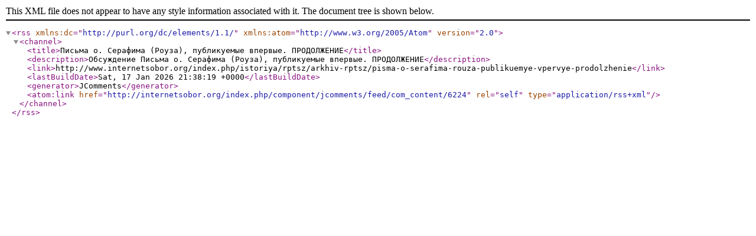

--- FILE ---
content_type: application/xml
request_url: http://www.internetsobor.org/index.php/component/jcomments/feed/com_content/6224
body_size: 515
content:
<?xml version="1.0" encoding="utf-8"?>
<rss version="2.0" xmlns:dc="http://purl.org/dc/elements/1.1/" xmlns:atom="http://www.w3.org/2005/Atom">
	<channel>
		<title>Письма о. Серафима (Роуза), публикуемые впервые. ПРОДОЛЖЕНИЕ</title>
		<description>Обсуждение Письма о. Серафима (Роуза), публикуемые впервые. ПРОДОЛЖЕНИЕ</description>
		<link>http://www.internetsobor.org/index.php/istoriya/rptsz/arkhiv-rptsz/pisma-o-serafima-rouza-publikuemye-vpervye-prodolzhenie</link>
		<lastBuildDate>Sat, 17 Jan 2026 21:38:19 +0000</lastBuildDate>
		<generator>JComments</generator>
		<atom:link href="http://internetsobor.org/index.php/component/jcomments/feed/com_content/6224" rel="self" type="application/rss+xml" />
	</channel>
</rss>
